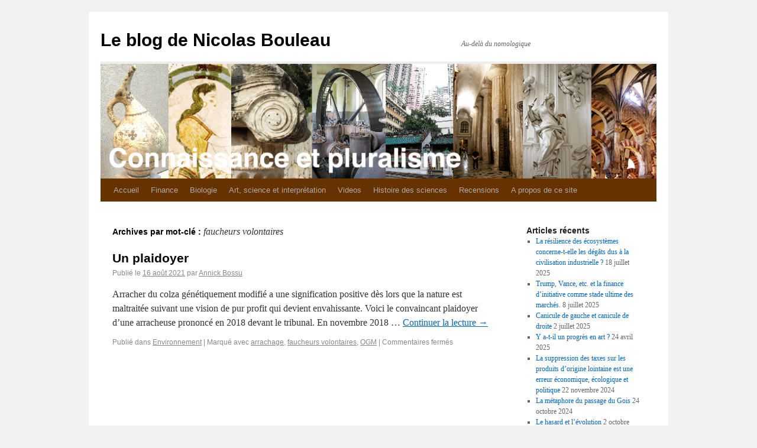

--- FILE ---
content_type: text/html; charset=UTF-8
request_url: http://www.nicolasbouleau.eu/tag/faucheurs-volontaires/
body_size: 7883
content:
<!DOCTYPE html>
<html lang="fr-FR">
<head>
<meta charset="UTF-8" />
<title>faucheurs volontaires | Le blog de Nicolas Bouleau</title>
<link rel="profile" href="http://gmpg.org/xfn/11" />
<link rel="stylesheet" type="text/css" media="all" href="http://www.nicolasbouleau.eu/wp-content/themes/twentyten/style.css" />
<link rel="pingback" href="http://www.nicolasbouleau.eu/xmlrpc.php" />
<link rel='dns-prefetch' href='//s.w.org' />
<link rel="alternate" type="application/rss+xml" title="Le blog de Nicolas Bouleau &raquo; Flux" href="http://www.nicolasbouleau.eu/feed/" />
<link rel="alternate" type="application/rss+xml" title="Le blog de Nicolas Bouleau &raquo; Flux des commentaires" href="http://www.nicolasbouleau.eu/comments/feed/" />
<link rel="alternate" type="application/rss+xml" title="Le blog de Nicolas Bouleau &raquo; Flux de l’étiquette faucheurs volontaires" href="http://www.nicolasbouleau.eu/tag/faucheurs-volontaires/feed/" />
		<script type="text/javascript">
			window._wpemojiSettings = {"baseUrl":"https:\/\/s.w.org\/images\/core\/emoji\/11.2.0\/72x72\/","ext":".png","svgUrl":"https:\/\/s.w.org\/images\/core\/emoji\/11.2.0\/svg\/","svgExt":".svg","source":{"concatemoji":"http:\/\/www.nicolasbouleau.eu\/wp-includes\/js\/wp-emoji-release.min.js?ver=5.1.21"}};
			!function(e,a,t){var n,r,o,i=a.createElement("canvas"),p=i.getContext&&i.getContext("2d");function s(e,t){var a=String.fromCharCode;p.clearRect(0,0,i.width,i.height),p.fillText(a.apply(this,e),0,0);e=i.toDataURL();return p.clearRect(0,0,i.width,i.height),p.fillText(a.apply(this,t),0,0),e===i.toDataURL()}function c(e){var t=a.createElement("script");t.src=e,t.defer=t.type="text/javascript",a.getElementsByTagName("head")[0].appendChild(t)}for(o=Array("flag","emoji"),t.supports={everything:!0,everythingExceptFlag:!0},r=0;r<o.length;r++)t.supports[o[r]]=function(e){if(!p||!p.fillText)return!1;switch(p.textBaseline="top",p.font="600 32px Arial",e){case"flag":return s([55356,56826,55356,56819],[55356,56826,8203,55356,56819])?!1:!s([55356,57332,56128,56423,56128,56418,56128,56421,56128,56430,56128,56423,56128,56447],[55356,57332,8203,56128,56423,8203,56128,56418,8203,56128,56421,8203,56128,56430,8203,56128,56423,8203,56128,56447]);case"emoji":return!s([55358,56760,9792,65039],[55358,56760,8203,9792,65039])}return!1}(o[r]),t.supports.everything=t.supports.everything&&t.supports[o[r]],"flag"!==o[r]&&(t.supports.everythingExceptFlag=t.supports.everythingExceptFlag&&t.supports[o[r]]);t.supports.everythingExceptFlag=t.supports.everythingExceptFlag&&!t.supports.flag,t.DOMReady=!1,t.readyCallback=function(){t.DOMReady=!0},t.supports.everything||(n=function(){t.readyCallback()},a.addEventListener?(a.addEventListener("DOMContentLoaded",n,!1),e.addEventListener("load",n,!1)):(e.attachEvent("onload",n),a.attachEvent("onreadystatechange",function(){"complete"===a.readyState&&t.readyCallback()})),(n=t.source||{}).concatemoji?c(n.concatemoji):n.wpemoji&&n.twemoji&&(c(n.twemoji),c(n.wpemoji)))}(window,document,window._wpemojiSettings);
		</script>
		<style type="text/css">
img.wp-smiley,
img.emoji {
	display: inline !important;
	border: none !important;
	box-shadow: none !important;
	height: 1em !important;
	width: 1em !important;
	margin: 0 .07em !important;
	vertical-align: -0.1em !important;
	background: none !important;
	padding: 0 !important;
}
</style>
	<link rel='stylesheet' id='wp-block-library-css'  href='http://www.nicolasbouleau.eu/wp-includes/css/dist/block-library/style.min.css?ver=5.1.21' type='text/css' media='all' />
<link rel='https://api.w.org/' href='http://www.nicolasbouleau.eu/wp-json/' />
<link rel="EditURI" type="application/rsd+xml" title="RSD" href="http://www.nicolasbouleau.eu/xmlrpc.php?rsd" />
<link rel="wlwmanifest" type="application/wlwmanifest+xml" href="http://www.nicolasbouleau.eu/wp-includes/wlwmanifest.xml" /> 
<meta name="generator" content="WordPress 5.1.21" />
<!-- Vipers Video Quicktags v6.5.2 | http://www.viper007bond.com/wordpress-plugins/vipers-video-quicktags/ -->
<style type="text/css">
.vvqbox { display: block; max-width: 100%; visibility: visible !important; margin: 10px auto; } .vvqbox img { max-width: 100%; height: 100%; } .vvqbox object { max-width: 100%; } 
</style>
<script type="text/javascript">
// <![CDATA[
	var vvqflashvars = {};
	var vvqparams = { wmode: "opaque", allowfullscreen: "true", allowscriptaccess: "always" };
	var vvqattributes = {};
	var vvqexpressinstall = "http://www.nicolasbouleau.eu/wp-content/plugins/vipers-video-quicktags/resources/expressinstall.swf";
// ]]>
</script>
</head>

<body class="archive tag tag-faucheurs-volontaires tag-530">
<div id="wrapper" class="hfeed">
	<div id="header">
		<div id="masthead">
			<div id="branding" role="banner">
								<div id="site-title">
					<span>
						<a href="http://www.nicolasbouleau.eu/" title="Le blog de Nicolas Bouleau" rel="home">Le blog de Nicolas Bouleau</a>
					</span>
				</div>
				<div id="site-description">Au-delà du nomologique</div>
                                										<img src="http://www.nicolasbouleau.eu/wp-content/uploads/2013/05/cropped-imagemai2013-2.jpg" width="940" height="194" alt="" />
								</div><!-- #branding -->

			<div id="access" role="navigation">
			  				<div class="skip-link screen-reader-text"><a href="#content" title="Aller au contenu">Aller au contenu</a></div>
								<div class="menu"><ul>
<li ><a href="http://www.nicolasbouleau.eu/">Accueil</a></li><li class="page_item page-item-827 page_item_has_children"><a href="http://www.nicolasbouleau.eu/finance/">Finance</a>
<ul class='children'>
	<li class="page_item page-item-832"><a href="http://www.nicolasbouleau.eu/finance/mathfi/">Mathématiques financières, un aperçu</a></li>
	<li class="page_item page-item-851"><a href="http://www.nicolasbouleau.eu/finance/adieu-la-finance/">Adieu la finance</a></li>
	<li class="page_item page-item-859"><a href="http://www.nicolasbouleau.eu/finance/les-marches-fumigenes/">Les marchés fumigènes</a></li>
	<li class="page_item page-item-2704"><a href="http://www.nicolasbouleau.eu/finance/publications-recentes/">Publications récentes</a></li>
</ul>
</li>
<li class="page_item page-item-2801 page_item_has_children"><a href="http://www.nicolasbouleau.eu/biologie/">Biologie</a>
<ul class='children'>
	<li class="page_item page-item-2935"><a href="http://www.nicolasbouleau.eu/biologie/combinatoire/">Combinatoire</a></li>
	<li class="page_item page-item-2842"><a href="http://www.nicolasbouleau.eu/biologie/une-maniere-dapprentissage-saccade-boucle-et-partiellement-efface/">Ce que Nature sait (dialogue 2)</a></li>
	<li class="page_item page-item-2810"><a href="http://www.nicolasbouleau.eu/biologie/quelle-est-la-nature-du-savoir-de-la-nature/">Ce que Nature sait (dialogue 1)</a></li>
	<li class="page_item page-item-2808"><a href="http://www.nicolasbouleau.eu/biologie/leugenisme-qui-couve-est-il-resistible/">L&rsquo;eugénisme qui couve est-il résistible ?</a></li>
	<li class="page_item page-item-2803"><a href="http://www.nicolasbouleau.eu/biologie/cest-la-meme-chose/">C&rsquo;est la même chose ?</a></li>
	<li class="page_item page-item-2806"><a href="http://www.nicolasbouleau.eu/biologie/ignorabimus/">Ignorabimus</a></li>
	<li class="page_item page-item-2815"><a href="http://www.nicolasbouleau.eu/biologie/citations/">Citations</a></li>
</ul>
</li>
<li class="page_item page-item-469 page_item_has_children"><a href="http://www.nicolasbouleau.eu/vues/">Art, science et interprétation</a>
<ul class='children'>
	<li class="page_item page-item-287 page_item_has_children"><a href="http://www.nicolasbouleau.eu/vues/page-globale/">Architecture</a>
	<ul class='children'>
		<li class="page_item page-item-289"><a href="http://www.nicolasbouleau.eu/vues/page-globale/souspage-1/">Liberté et contrainte dans l&rsquo;organisation urbaine</a></li>
		<li class="page_item page-item-1604"><a href="http://www.nicolasbouleau.eu/vues/page-globale/deux-sortes-de-beaute/">Deux sortes de beauté</a></li>
		<li class="page_item page-item-2470"><a href="http://www.nicolasbouleau.eu/vues/page-globale/tournus/">Tournus</a></li>
		<li class="page_item page-item-2528"><a href="http://www.nicolasbouleau.eu/vues/page-globale/la-pavane/">La pavane</a></li>
		<li class="page_item page-item-2541"><a href="http://www.nicolasbouleau.eu/vues/page-globale/tadao-ando/">Tadao Ando</a></li>
	</ul>
</li>
	<li class="page_item page-item-3056"><a href="http://www.nicolasbouleau.eu/vues/buts-dun-mathematicien-article-de-pierre-samuel/">Buts d&rsquo;un mathématicien, article de Pierre Samuel</a></li>
	<li class="page_item page-item-2606"><a href="http://www.nicolasbouleau.eu/vues/confiance-dans-la-science/">Confiance dans la science</a></li>
	<li class="page_item page-item-2143"><a href="http://www.nicolasbouleau.eu/vues/science-nomologique/">Science nomologique</a></li>
	<li class="page_item page-item-1510"><a href="http://www.nicolasbouleau.eu/vues/impressionnisme-et-interpretation/">Impressionnisme</a></li>
	<li class="page_item page-item-2013"><a href="http://www.nicolasbouleau.eu/vues/la-science-est-interpretative/">Science interprétative</a></li>
	<li class="page_item page-item-2027"><a href="http://www.nicolasbouleau.eu/vues/m-interpretation-et-idee-interpretation/">action-interprétation et idée-interprétation</a></li>
	<li class="page_item page-item-2145"><a href="http://www.nicolasbouleau.eu/vues/russell-et-boutroux/">Russell et Boutroux</a></li>
	<li class="page_item page-item-2195"><a href="http://www.nicolasbouleau.eu/vues/le-contrat-de-sublimation-2/">Le « contrat de sublimation »</a></li>
	<li class="page_item page-item-2581"><a href="http://www.nicolasbouleau.eu/vues/documents-et-preprints/">Documents et preprints</a></li>
</ul>
</li>
<li class="page_item page-item-661 page_item_has_children"><a href="http://www.nicolasbouleau.eu/videos/">Videos</a>
<ul class='children'>
	<li class="page_item page-item-3157"><a href="http://www.nicolasbouleau.eu/videos/survivre-et-vivre/">Survivre et vivre</a></li>
	<li class="page_item page-item-2888"><a href="http://www.nicolasbouleau.eu/videos/chretiens-biologie-et-ecologie/">Chrétiens, biologie et écologie</a></li>
	<li class="page_item page-item-2774"><a href="http://www.nicolasbouleau.eu/videos/finance-seminaire-mines-paristech/">Finance, séminaire Mines ParisTech</a></li>
	<li class="page_item page-item-2698"><a href="http://www.nicolasbouleau.eu/videos/theorie-des-erreurs/">Théorie des erreurs</a></li>
	<li class="page_item page-item-2587"><a href="http://www.nicolasbouleau.eu/videos/les-marches-financiers-nont-pas-ete-concus-pour-gerer-la-planete/">Les marchés financiers n&rsquo;ont pas été conçus pour gérer la planète</a></li>
	<li class="page_item page-item-2383"><a href="http://www.nicolasbouleau.eu/videos/le-mensonge-de-la-finance/">Le mensonge de la finance</a></li>
	<li class="page_item page-item-2312"><a href="http://www.nicolasbouleau.eu/videos/peut-on-mettre-linterpretation-en-marche/">Peut-on mettre l&rsquo;interprétation en marché ?</a></li>
	<li class="page_item page-item-2070"><a href="http://www.nicolasbouleau.eu/videos/usage-et-abus-des-modeles-mathematiques-dans-les-sciences-humaines-et-les-sciences-de-la-nature/">2017 Us et abus des mathématiques</a></li>
	<li class="page_item page-item-1555"><a href="http://www.nicolasbouleau.eu/videos/2015-penser-leventuel/">2015 Penser l&rsquo;éventuel</a></li>
	<li class="page_item page-item-1789"><a href="http://www.nicolasbouleau.eu/videos/2015-role-des-interpretations-et-des-craintes-dans-le-travail-scientifique/">2015 interprétations et craintes dans le travail scientifique</a></li>
	<li class="page_item page-item-1390"><a href="http://www.nicolasbouleau.eu/videos/2014-sur-linfini/">2014 Autour de l&rsquo;infini</a></li>
	<li class="page_item page-item-960"><a href="http://www.nicolasbouleau.eu/videos/2013-2/">2013 La spéculation</a></li>
	<li class="page_item page-item-963"><a href="http://www.nicolasbouleau.eu/videos/2012-2/">2012 la transition écologique</a></li>
	<li class="page_item page-item-1815"><a href="http://www.nicolasbouleau.eu/videos/risque-science-pluralisme/">2012 Risque, science, pluralisme</a></li>
	<li class="page_item page-item-2109"><a href="http://www.nicolasbouleau.eu/videos/2012-le-nouveau-passage-du-nord-ouest/">2012 Le nouveau passage du Nord-Ouest</a></li>
</ul>
</li>
<li class="page_item page-item-1225 page_item_has_children"><a href="http://www.nicolasbouleau.eu/histoire-des-sciences/">Histoire des sciences</a>
<ul class='children'>
	<li class="page_item page-item-1703 page_item_has_children"><a href="http://www.nicolasbouleau.eu/histoire-des-sciences/atelier/">Atelier</a>
	<ul class='children'>
		<li class="page_item page-item-1713"><a href="http://www.nicolasbouleau.eu/histoire-des-sciences/atelier/la-neige-de-heisenberg/">La neige de Heisenberg</a></li>
		<li class="page_item page-item-1955"><a href="http://www.nicolasbouleau.eu/histoire-des-sciences/atelier/la-biscotte-de-choquet/">La biscotte de Choquet</a></li>
		<li class="page_item page-item-1717"><a href="http://www.nicolasbouleau.eu/histoire-des-sciences/atelier/le-plan-dito/">Le plan d&rsquo;Ito</a></li>
		<li class="page_item page-item-1721"><a href="http://www.nicolasbouleau.eu/histoire-des-sciences/atelier/567-2/">« 5,6,7 »</a></li>
		<li class="page_item page-item-1739"><a href="http://www.nicolasbouleau.eu/histoire-des-sciences/atelier/une-bonne-calotte/">Une bonne calotte</a></li>
		<li class="page_item page-item-1857"><a href="http://www.nicolasbouleau.eu/histoire-des-sciences/atelier/entropie-et-nouage/">Entropie et nouage</a></li>
		<li class="page_item page-item-2521"><a href="http://www.nicolasbouleau.eu/histoire-des-sciences/atelier/abduction/">Abduction</a></li>
	</ul>
</li>
	<li class="page_item page-item-2992"><a href="http://www.nicolasbouleau.eu/histoire-des-sciences/sur-hermann-weyl/">Sur Hermann Weyl</a></li>
	<li class="page_item page-item-2373"><a href="http://www.nicolasbouleau.eu/histoire-des-sciences/grandeurs-mesurables-additives/">Grandeurs mesurables additives</a></li>
	<li class="page_item page-item-2222"><a href="http://www.nicolasbouleau.eu/histoire-des-sciences/lagrange-fonctions-analytiques/">Lagrange : fonctions analytiques</a></li>
	<li class="page_item page-item-2131"><a href="http://www.nicolasbouleau.eu/histoire-des-sciences/sagesse-des-divinites-specialisees/">Sagesse des divinités spécialisées</a></li>
	<li class="page_item page-item-1872"><a href="http://www.nicolasbouleau.eu/histoire-des-sciences/bachelard-et-kuhn/">Bachelard et Kuhn</a></li>
	<li class="page_item page-item-1654"><a href="http://www.nicolasbouleau.eu/histoire-des-sciences/sur-gabriel-tarde/">Sur Gabriel Tarde</a></li>
	<li class="page_item page-item-1646"><a href="http://www.nicolasbouleau.eu/histoire-des-sciences/calcul-de-malliavin/">Calcul de Malliavin</a></li>
	<li class="page_item page-item-1486"><a href="http://www.nicolasbouleau.eu/histoire-des-sciences/relativity-theory/">Relativity theory</a></li>
	<li class="page_item page-item-1231"><a href="http://www.nicolasbouleau.eu/histoire-des-sciences/la-trigonometrie-pythagoricienne/">La trigonométrie pythagoricienne</a></li>
	<li class="page_item page-item-1235"><a href="http://www.nicolasbouleau.eu/histoire-des-sciences/evariste-galois-paranoiaque/">Evariste Galois paranoïaque ?</a></li>
	<li class="page_item page-item-1667"><a href="http://www.nicolasbouleau.eu/histoire-des-sciences/concept-de-travail/">Concept de travail</a></li>
	<li class="page_item page-item-2001"><a href="http://www.nicolasbouleau.eu/histoire-des-sciences/espace-de-fock/">Espace de Fock</a></li>
	<li class="page_item page-item-2141"><a href="http://www.nicolasbouleau.eu/histoire-des-sciences/le-phlogistique/">Le phlogistique</a></li>
	<li class="page_item page-item-2010"><a href="http://www.nicolasbouleau.eu/histoire-des-sciences/le-calorique-travail-sur-un-etre-question/">Le calorique, travail sur un être-question</a></li>
	<li class="page_item page-item-2037"><a href="http://www.nicolasbouleau.eu/histoire-des-sciences/la-transmutation/">La transmutation</a></li>
</ul>
</li>
<li class="page_item page-item-1456 page_item_has_children"><a href="http://www.nicolasbouleau.eu/recensions-2/">Recensions</a>
<ul class='children'>
	<li class="page_item page-item-396"><a href="http://www.nicolasbouleau.eu/recensions-2/recensions/">Notes de lecture</a></li>
	<li class="page_item page-item-1459"><a href="http://www.nicolasbouleau.eu/recensions-2/notes-et-commentaires/">Lectures commentées</a></li>
</ul>
</li>
<li class="page_item page-item-13"><a href="http://www.nicolasbouleau.eu/charte-du-blog/">A propos de ce site</a></li>
</ul></div>
			</div><!-- #access -->
		</div><!-- #masthead -->
	</div><!-- #header -->

	<div id="main">

		<div id="container">
			<div id="content" role="main">

				<h1 class="page-title">Archives par mot-clé&nbsp;: <span>faucheurs volontaires</span></h1>






			<div id="post-2880" class="post-2880 post type-post status-publish format-standard hentry category-environnement tag-arrachage tag-faucheurs-volontaires tag-ogm">
			<h2 class="entry-title"><a href="http://www.nicolasbouleau.eu/un-plaidoyer/" title="Lien permanent vers Un plaidoyer" rel="bookmark">Un plaidoyer</a></h2>

			<div class="entry-meta">
				<span class="meta-prep meta-prep-author">Publié le</span> <a href="http://www.nicolasbouleau.eu/un-plaidoyer/" title="16 h 51 min" rel="bookmark"><span class="entry-date">16 août 2021</span></a> <span class="meta-sep">par</span> <span class="author vcard"><a class="url fn n" href="http://www.nicolasbouleau.eu/author/abossu/" title="Afficher tous les articles par Annick Bossu">Annick Bossu</a></span>			</div><!-- .entry-meta -->

				<div class="entry-summary">
				<p>Arracher du colza génétiquement modifié a une signification positive dès lors que la nature est maltraitée suivant une vision de pur profit qui devient envahissante. Voici le convaincant plaidoyer d&rsquo;une arracheuse prononcé en 2018 devant le tribunal. En novembre 2018 &hellip; <a href="http://www.nicolasbouleau.eu/un-plaidoyer/">Continuer la lecture <span class="meta-nav">&rarr;</span></a></p>
			</div><!-- .entry-summary -->
	
			<div class="entry-utility">
									<span class="cat-links">
						<span class="entry-utility-prep entry-utility-prep-cat-links">Publié dans</span> <a href="http://www.nicolasbouleau.eu/category/environnement/" rel="category tag">Environnement</a>					</span>
					<span class="meta-sep">|</span>
													<span class="tag-links">
						<span class="entry-utility-prep entry-utility-prep-tag-links">Marqué avec</span> <a href="http://www.nicolasbouleau.eu/tag/arrachage/" rel="tag">arrachage</a>, <a href="http://www.nicolasbouleau.eu/tag/faucheurs-volontaires/" rel="tag">faucheurs volontaires</a>, <a href="http://www.nicolasbouleau.eu/tag/ogm/" rel="tag">OGM</a>					</span>
					<span class="meta-sep">|</span>
								<span class="comments-link"><span>Commentaires fermés<span class="screen-reader-text"> sur Un plaidoyer</span></span></span>
							</div><!-- .entry-utility -->
		</div><!-- #post-## -->

		
	

			</div><!-- #content -->
		</div><!-- #container -->


		<div id="primary" class="widget-area" role="complementary">
			<ul class="xoxo">

		<li id="recent-posts-2" class="widget-container widget_recent_entries">		<h3 class="widget-title">Articles récents</h3>		<ul>
											<li>
					<a href="http://www.nicolasbouleau.eu/les-animaux-et-les-plantes-sont-ils-moins-stupides-que-les-humains/">La résilience des écosystèmes concerne-t-elle les dégâts dus à la civilisation industrielle ?</a>
											<span class="post-date">18 juillet 2025</span>
									</li>
											<li>
					<a href="http://www.nicolasbouleau.eu/%ef%bb%bftrump-vance-etc-et-la-finance-dinitiative-comme-stade-ultime-des-marches/">﻿Trump, Vance, etc. et la finance d&rsquo;initiative comme stade ultime des marchés.</a>
											<span class="post-date">8 juillet 2025</span>
									</li>
											<li>
					<a href="http://www.nicolasbouleau.eu/canicule-de-gauche-et-canicule-de-droite/">Canicule de gauche et canicule de droite</a>
											<span class="post-date">2 juillet 2025</span>
									</li>
											<li>
					<a href="http://www.nicolasbouleau.eu/y-a-t-il-un-progres-en-art/">Y a-t-il un progrès en art ?</a>
											<span class="post-date">24 avril 2025</span>
									</li>
											<li>
					<a href="http://www.nicolasbouleau.eu/la-suppression-des-taxes-sur-les-produits-dorigine-lointaine-est-une-erreur-economique/">La suppression des taxes sur les produits d’origine lointaine est une erreur économique, écologique et politique</a>
											<span class="post-date">22 novembre 2024</span>
									</li>
											<li>
					<a href="http://www.nicolasbouleau.eu/la-metaphore-du-passage-du-gois/">La métaphore du passage du Gois</a>
											<span class="post-date">24 octobre 2024</span>
									</li>
											<li>
					<a href="http://www.nicolasbouleau.eu/le-hasard-et-levolution/">Le hasard et l&rsquo;évolution</a>
											<span class="post-date">2 octobre 2024</span>
									</li>
											<li>
					<a href="http://www.nicolasbouleau.eu/devastation/">Dévastation</a>
											<span class="post-date">11 septembre 2024</span>
									</li>
											<li>
					<a href="http://www.nicolasbouleau.eu/les-jours-qui-passent-et-les-decisions-a-prendre/">Les jours qui passent et les décisions à prendre</a>
											<span class="post-date">7 août 2023</span>
									</li>
											<li>
					<a href="http://www.nicolasbouleau.eu/adaptation-et-innovation-technique/">Adaptation et innovation technique</a>
											<span class="post-date">14 juillet 2023</span>
									</li>
											<li>
					<a href="http://www.nicolasbouleau.eu/desastreuse-victoire-de-ladaptation/">Désastreuse victoire de l&rsquo;adaptation</a>
											<span class="post-date">18 juin 2023</span>
									</li>
											<li>
					<a href="http://www.nicolasbouleau.eu/changer-la-nature-est-il-aussi-legitime-que-de-changer-la-societe-en-democratie/">Changer la nature est-il aussi légitime que de  changer la société en démocratie ?</a>
											<span class="post-date">1 février 2023</span>
									</li>
											<li>
					<a href="http://www.nicolasbouleau.eu/lever-le-secret-de-linvestissement/">Lever le secret de l’investissement</a>
											<span class="post-date">13 décembre 2022</span>
									</li>
											<li>
					<a href="http://www.nicolasbouleau.eu/une-curieuse-ressemblance/">Une curieuse ressemblance</a>
											<span class="post-date">3 octobre 2022</span>
									</li>
											<li>
					<a href="http://www.nicolasbouleau.eu/la-democratie-representative-devrait-etre-une-aubaine-pour-le-climat/">Sauver le climat&#8230;</a>
											<span class="post-date">17 juin 2022</span>
									</li>
											<li>
					<a href="http://www.nicolasbouleau.eu/lanti-reductionnisme/">L&rsquo;anti-réductionnisme</a>
											<span class="post-date">6 février 2022</span>
									</li>
											<li>
					<a href="http://www.nicolasbouleau.eu/en-lan-2000/">« En l&rsquo;an 2000 »</a>
											<span class="post-date">30 novembre 2021</span>
									</li>
											<li>
					<a href="http://www.nicolasbouleau.eu/conference/">Conférence</a>
											<span class="post-date">12 octobre 2021</span>
									</li>
											<li>
					<a href="http://www.nicolasbouleau.eu/la-pavane/">La pavane</a>
											<span class="post-date">22 septembre 2021</span>
									</li>
											<li>
					<a href="http://www.nicolasbouleau.eu/un-plaidoyer/">Un plaidoyer</a>
											<span class="post-date">16 août 2021</span>
									</li>
											<li>
					<a href="http://www.nicolasbouleau.eu/programmer-levolution-une-faille-dans-la-science/">Programmer l&rsquo;évolution : une faille dans la science</a>
											<span class="post-date">8 juillet 2021</span>
									</li>
											<li>
					<a href="http://www.nicolasbouleau.eu/bienvenue-au-centre-de-recherche-du-pcv/">Bienvenue au Centre de recherche du PCV</a>
											<span class="post-date">9 avril 2021</span>
									</li>
											<li>
					<a href="http://www.nicolasbouleau.eu/parution-prochaine-27-janvier-2021/">Parution récente ( 27 janvier 2021 )</a>
											<span class="post-date">25 décembre 2020</span>
									</li>
											<li>
					<a href="http://www.nicolasbouleau.eu/invention-versus-decouverte/">Invention vs découverte, brevets, mutagenèse, forçage génétique</a>
											<span class="post-date">13 août 2020</span>
									</li>
											<li>
					<a href="http://www.nicolasbouleau.eu/vues-conservatrices-sur-la-science/">Vues conservatrices sur la science</a>
											<span class="post-date">16 février 2020</span>
									</li>
											<li>
					<a href="http://www.nicolasbouleau.eu/sauver-gaia/">Sauver les grands foncteurs de la vie</a>
											<span class="post-date">9 août 2019</span>
									</li>
											<li>
					<a href="http://www.nicolasbouleau.eu/second-rapport-strategique-du-green-finance-observatory/">Second rapport stratégique du Green Finance Observatory</a>
											<span class="post-date">24 mai 2019</span>
									</li>
											<li>
					<a href="http://www.nicolasbouleau.eu/la-transition/">La transition</a>
											<span class="post-date">3 avril 2019</span>
									</li>
											<li>
					<a href="http://www.nicolasbouleau.eu/combien-coute-la-nature/">Combien coûte la nature ?</a>
											<span class="post-date">10 octobre 2018</span>
									</li>
											<li>
					<a href="http://www.nicolasbouleau.eu/le-hasard-qui-descend-et-le-hasard-qui-monte/">Le hasard qui descend et le hasard qui monte</a>
											<span class="post-date">19 juin 2018</span>
									</li>
											<li>
					<a href="http://www.nicolasbouleau.eu/aimer-les-lois/">Aimer les lois</a>
											<span class="post-date">11 mai 2018</span>
									</li>
											<li>
					<a href="http://www.nicolasbouleau.eu/pretendre-ou-entendre/">Prétendre ou entendre ?</a>
											<span class="post-date">9 février 2018</span>
									</li>
											<li>
					<a href="http://www.nicolasbouleau.eu/deux-visions-des-mathematiques-saliou-toure-et-jean-pierre-changeux/">Deux visions des mathématiques : Saliou Touré et Jean-Pierre Changeux</a>
											<span class="post-date">15 janvier 2018</span>
									</li>
											<li>
					<a href="http://www.nicolasbouleau.eu/le-contrat-de-sublimation/">Le « contrat de sublimation »</a>
											<span class="post-date">1 août 2017</span>
									</li>
											<li>
					<a href="http://www.nicolasbouleau.eu/a-partir-de-freud-et-lacan-sur-le-beau/">A partir de Freud et Lacan sur le beau</a>
											<span class="post-date">31 juillet 2017</span>
									</li>
											<li>
					<a href="http://www.nicolasbouleau.eu/donald-trump-loup-de-wall-street/">Donald Trump, loup de Wall Street ?</a>
											<span class="post-date">2 février 2017</span>
									</li>
											<li>
					<a href="http://www.nicolasbouleau.eu/have-the-poor-become-stranded-assets/">Have the poor become « stranded assets » ?</a>
											<span class="post-date">29 décembre 2016</span>
									</li>
											<li>
					<a href="http://www.nicolasbouleau.eu/quelles-mathematiques-faire/">Quelles mathématiques faire ?</a>
											<span class="post-date">14 novembre 2016</span>
									</li>
											<li>
					<a href="http://www.nicolasbouleau.eu/la-metaphore-informatique/">La métaphore informatique</a>
											<span class="post-date">12 octobre 2016</span>
									</li>
											<li>
					<a href="http://www.nicolasbouleau.eu/stationnarite-croissance-zero/">Stationnarité, croissance zéro</a>
											<span class="post-date">8 juillet 2016</span>
									</li>
											<li>
					<a href="http://www.nicolasbouleau.eu/architecture-vouee/">Architecture vouée</a>
											<span class="post-date">8 avril 2016</span>
									</li>
											<li>
					<a href="http://www.nicolasbouleau.eu/une-insulte-a-la-cop21/">Une insulte à la Cop21</a>
											<span class="post-date">11 février 2016</span>
									</li>
											<li>
					<a href="http://www.nicolasbouleau.eu/double-erreur-de-john-rawls/">Le rêve de Rawls tourne au cauchemar</a>
											<span class="post-date">22 janvier 2016</span>
									</li>
											<li>
					<a href="http://www.nicolasbouleau.eu/le-catastrophisme-de-posture/">L&rsquo;économisation du catastrophisme</a>
											<span class="post-date">9 juillet 2015</span>
									</li>
					</ul>
		</li><li id="categories-2" class="widget-container widget_categories"><h3 class="widget-title">Thématiques</h3>		<ul>
				<li class="cat-item cat-item-9"><a href="http://www.nicolasbouleau.eu/category/archi/" >Architecture</a> (6)
</li>
	<li class="cat-item cat-item-566"><a href="http://www.nicolasbouleau.eu/category/biologie/" >biologie</a> (2)
</li>
	<li class="cat-item cat-item-13"><a href="http://www.nicolasbouleau.eu/category/economie/" >Economie</a> (37)
</li>
	<li class="cat-item cat-item-12"><a href="http://www.nicolasbouleau.eu/category/environnement/" >Environnement</a> (46)
</li>
	<li class="cat-item cat-item-10"><a href="http://www.nicolasbouleau.eu/category/maths/" >Mathématiques</a> (19)
</li>
	<li class="cat-item cat-item-1"><a href="http://www.nicolasbouleau.eu/category/non-classe/" >Non classé</a> (3)
</li>
	<li class="cat-item cat-item-11"><a href="http://www.nicolasbouleau.eu/category/philo/" >Philosophie</a> (35)
</li>
	<li class="cat-item cat-item-8"><a href="http://www.nicolasbouleau.eu/category/psy/" >Psychanalyse</a> (9)
</li>
		</ul>
			</li><li id="search-3" class="widget-container widget_search"><h3 class="widget-title">chercher sur ce blog : </h3><form role="search" method="get" id="searchform" class="searchform" action="http://www.nicolasbouleau.eu/">
				<div>
					<label class="screen-reader-text" for="s">Rechercher :</label>
					<input type="text" value="" name="s" id="s" />
					<input type="submit" id="searchsubmit" value="Rechercher" />
				</div>
			</form></li>			</ul>
		</div><!-- #primary .widget-area -->

	</div><!-- #main -->

	<div id="footer" role="contentinfo">
		<div id="colophon">



			<div id="site-info">
				<a href="http://www.nicolasbouleau.eu/" title="Le blog de Nicolas Bouleau" rel="home">
					Le blog de Nicolas Bouleau				</a>
			</div><!-- #site-info -->

			<div id="site-generator">
								<a href="http://wordpress.org/" title="Plate-forme de publication personnelle à la pointe de la sémantique">Fièrement propulsé par WordPress</a>
			</div><!-- #site-generator -->

		</div><!-- #colophon -->
	</div><!-- #footer -->

</div><!-- #wrapper -->

<script type='text/javascript' src='http://www.nicolasbouleau.eu/wp-includes/js/wp-embed.min.js?ver=5.1.21'></script>
</body>
</html>
